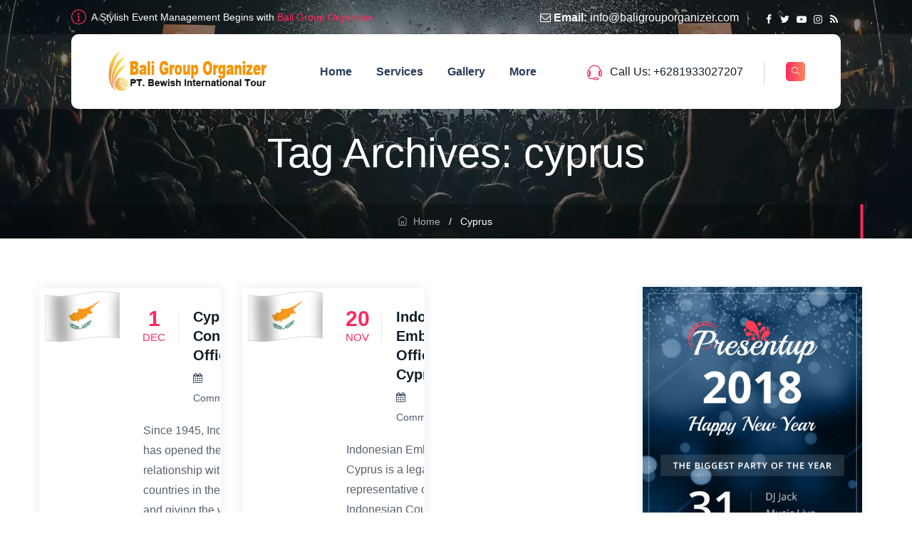

--- FILE ---
content_type: text/css
request_url: https://baligrouporganizer.com/wp-content/litespeed/ucss/8a47a7e50fd36b4023fbe8b4e23ee0db.css?ver=37893
body_size: 7498
content:
.wp-lightbox-container button:not(:hover):not(:active):not(.has-background){background-color:#5a5a5a40;border:0}.wp-lightbox-overlay .close-button:not(:hover):not(:active):not(.has-background){background:0 0;border:0}ul{box-sizing:border-box;margin:16px 0;padding:0 0 0 25px}:root{--wp--preset--font-size--normal:16px;--wp--preset--font-size--huge:42px}.screen-reader-text{border:0;clip-path:inset(50%);margin:-1px;padding:0;word-wrap:normal!important}.screen-reader-text:focus{background-color:#ddd;clip:auto!important;clip-path:none;color:#444;display:block;font-size:1em;height:auto;left:5px;line-height:normal;padding:15px 23px 14px;text-decoration:none;top:5px;width:auto;z-index:100000}@font-face{font-display:swap;font-family:"FontAwesome";src:url(/wp-content/themes/presentup/assets/font-awesome/fonts/fontawesome-webfont.eot?v=4.6.3);src:url(/wp-content/themes/presentup/assets/font-awesome/fonts/fontawesome-webfont.eot?#iefix&v=4.6.3)format("embedded-opentype"),url(/wp-content/themes/presentup/assets/font-awesome/fonts/fontawesome-webfont.woff2?v=4.6.3)format("woff2"),url(/wp-content/themes/presentup/assets/font-awesome/fonts/fontawesome-webfont.woff?v=4.6.3)format("woff"),url(/wp-content/themes/presentup/assets/font-awesome/fonts/fontawesome-webfont.ttf?v=4.6.3)format("truetype"),url(/wp-content/themes/presentup/assets/font-awesome/fonts/fontawesome-webfont.svg?v=4.6.3#fontawesomeregular)format("svg");font-weight:400;font-style:normal}@font-face{font-display:swap;font-family:"themify";src:url(/wp-content/themes/presentup/assets/themify-icons/fonts/themify.eot?-fvbane);src:url(/wp-content/themes/presentup/assets/themify-icons/fonts/themify.eot?#iefix-fvbane)format("embedded-opentype"),url(/wp-content/themes/presentup/assets/themify-icons/fonts/themify.woff?-fvbane)format("woff"),url(/wp-content/themes/presentup/assets/themify-icons/fonts/themify.ttf?-fvbane)format("truetype"),url(/wp-content/themes/presentup/assets/themify-icons/fonts/themify.svg?-fvbane#themify)format("svg");font-weight:400;font-style:normal}.fa,[class*=" ti-"]{-webkit-font-smoothing:antialiased;-moz-osx-font-smoothing:grayscale}[class*=" ti-"]{font-family:"themify";speak:none;font-style:normal;font-weight:400;font-variant:normal;text-transform:none;line-height:1}.ti-home:before{content:""}.ti-info-alt:before{content:""}.ti-headphone-alt:before{content:""}@font-face{font-display:swap;font-family:"FontAwesome";src:url(/wp-content/themes/presentup/assets/font-awesome/fonts/fontawesome-webfont.eot?v=4.6.3);src:url(/wp-content/themes/presentup/assets/font-awesome/fonts/fontawesome-webfont.eot?#iefix&v=4.6.3)format("embedded-opentype"),url(/wp-content/themes/presentup/assets/font-awesome/fonts/fontawesome-webfont.woff2?v=4.6.3)format("woff2"),url(/wp-content/themes/presentup/assets/font-awesome/fonts/fontawesome-webfont.woff?v=4.6.3)format("woff"),url(/wp-content/themes/presentup/assets/font-awesome/fonts/fontawesome-webfont.ttf?v=4.6.3)format("truetype"),url(/wp-content/themes/presentup/assets/font-awesome/fonts/fontawesome-webfont.svg?v=4.6.3#fontawesomeregular)format("svg");font-weight:400;font-style:normal}.fa{display:inline-block;font:14px/1 FontAwesome;font-size:inherit;text-rendering:auto}.fa-envelope-o:before{content:""}.fa-close:before{content:""}.fa-calendar:before{content:""}.fa-angle-double-right:before{content:""}[data-tooltip]{position:relative}[data-tooltip]:after,[data-tooltip]:before{position:absolute;visibility:hidden;-ms-filter:"progid:DXImageTransform.Microsoft.Alpha(Opacity=0)";filter:alpha(Opacity=0);opacity:0;-webkit-transition:opacity .2s ease-in-out,visibility .2s ease-in-out,-webkit-transform .2s cubic-bezier(.71,1.7,.77,1.24);-moz-transition:opacity .2s ease-in-out,visibility .2s ease-in-out,-moz-transform .2s cubic-bezier(.71,1.7,.77,1.24);transition:opacity .2s ease-in-out,visibility .2s ease-in-out,transform .2s cubic-bezier(.71,1.7,.77,1.24);-webkit-transform:translate3d(0,0,0);-moz-transform:translate3d(0,0,0);transform:translate3d(0,0,0);pointer-events:none}[data-tooltip]:focus:after,[data-tooltip]:focus:before,[data-tooltip]:hover:after,[data-tooltip]:hover:before{visibility:visible;-ms-filter:"progid:DXImageTransform.Microsoft.Alpha(Opacity=100)";filter:alpha(Opacity=100);opacity:1}[data-tooltip]:before{z-index:1001;border:6px solid transparent;background:0 0;content:""}[data-tooltip]:after{z-index:1000;padding:8px;width:160px;background-color:#000;background-color:rgba(51,51,51,.9);color:#fff;content:attr(data-tooltip);font-size:14px;line-height:1.2;text-align:center;border-radius:5px}.tooltip-top:after,.tooltip-top:before,[data-tooltip]:after,[data-tooltip]:before{bottom:100%;left:50%}.tooltip-top:before,[data-tooltip]:before{margin-left:-6px;margin-bottom:-12px;border-top-color:#000;border-top-color:rgba(51,51,51,.9)}.tooltip-top:after,[data-tooltip]:after{margin-left:-80px}.tooltip-top:focus:after,.tooltip-top:focus:before,.tooltip-top:hover:after,.tooltip-top:hover:before,[data-tooltip]:focus:after,[data-tooltip]:focus:before,[data-tooltip]:hover:after,[data-tooltip]:hover:before{-webkit-transform:translateY(-12px);-moz-transform:translateY(-12px);transform:translateY(-12px)}@media (min-width:768px){.multi-columns-row .col-sm-6:nth-child(2n+3){clear:left}}@media (min-width:992px){.multi-columns-row .col-sm-6:nth-child(2n+3){clear:none}}@font-face{font-display:swap;font-family:"flexslider-icon";src:url(/wp-content/themes/presentup/assets/flexslider/fonts/flexslider-icon.eot);src:url(/wp-content/themes/presentup/assets/flexslider/fonts/flexslider-icon.eot?#iefix)format("embedded-opentype"),url(/wp-content/themes/presentup/assets/flexslider/fonts/flexslider-icon.woff)format("woff"),url(/wp-content/themes/presentup/assets/flexslider/fonts/flexslider-icon.ttf)format("truetype"),url(/wp-content/themes/presentup/assets/flexslider/fonts/flexslider-icon.svg#flexslider-icon)format("svg");font-weight:400;font-style:normal}@font-face{font-display:swap;font-family:"tm-presentup-icons";src:url(/wp-content/themes/presentup/assets/tm-presentup-icons/font/tm-presentup-icons.eot?37982705);src:url(/wp-content/themes/presentup/assets/tm-presentup-icons/font/tm-presentup-icons.eot?37982705#iefix)format("embedded-opentype"),url(/wp-content/themes/presentup/assets/tm-presentup-icons/font/tm-presentup-icons.woff2?37982705)format("woff2"),url(/wp-content/themes/presentup/assets/tm-presentup-icons/font/tm-presentup-icons.woff?37982705)format("woff"),url(/wp-content/themes/presentup/assets/tm-presentup-icons/font/tm-presentup-icons.ttf?37982705)format("truetype"),url(/wp-content/themes/presentup/assets/tm-presentup-icons/font/tm-presentup-icons.svg?37982705#tm-presentup-icons)format("svg");font-weight:400;font-style:normal}[class*=" tm-presentup-icon-"]:before,[class^=tm-presentup-icon-]:before{font-family:"tm-presentup-icons";font-style:normal;font-weight:400;speak:never;display:inline-block;text-decoration:inherit;width:1em;margin-right:.2em;text-align:center;font-variant:normal;text-transform:none;line-height:1em;margin-left:.2em;-webkit-font-smoothing:antialiased;-moz-osx-font-smoothing:grayscale}.tm-presentup-icon-rss:before{content:""}.tm-presentup-icon-facebook:before{content:""}.tm-presentup-icon-instagram:before{content:""}.tm-presentup-icon-twitter:before{content:""}.tm-presentup-icon-youtube:before{content:""}.tm-presentup-icon-search:before{content:""}.tm-presentup-icon-comment-1:before{content:""}.tm-presentup-icon-mail:before{content:""}.tm-presentup-icon-phone:before{content:""}.tm-presentup-icon-paper-plane:before{content:""}.tm-presentup-icon-location:before{content:""}.tm-presentup-icon-angle-up:before{content:""}@font-face{font-display:swap;font-family:"Flaticon";src:url(/wp-content/themes/presentup/assets/themetechmount-presentup-extra-icons/font/Flaticon.eot);src:url(/wp-content/themes/presentup/assets/themetechmount-presentup-extra-icons/font/Flaticon.eot?#iefix)format("embedded-opentype"),url(/wp-content/themes/presentup/assets/themetechmount-presentup-extra-icons/font/Flaticon.woff)format("woff"),url(/wp-content/themes/presentup/assets/themetechmount-presentup-extra-icons/font/Flaticon.ttf)format("truetype"),url(/wp-content/themes/presentup/assets/themetechmount-presentup-extra-icons/font/Flaticon.svg#Flaticon)format("svg");font-weight:400;font-style:normal}@media screen and (-webkit-min-device-pixel-ratio:0){@font-face{font-display:swap;font-family:"Flaticon";src:url(/wp-content/themes/presentup/assets/themetechmount-presentup-extra-icons/font/Flaticon.svg#Flaticon)format("svg")}}@font-face{font-display:swap;font-family:"slick";font-weight:400;font-style:normal;src:url(/wp-content/themes/presentup/assets/slick/fonts/slick.eot);src:url(/wp-content/themes/presentup/assets/slick/fonts/slick.eot?#iefix)format("embedded-opentype"),url(/wp-content/themes/presentup/assets/slick/fonts/slick.woff)format("woff"),url(/wp-content/themes/presentup/assets/slick/fonts/slick.ttf)format("truetype"),url(/wp-content/themes/presentup/assets/slick/fonts/slick.svg#slick)format("svg")}html{font-size:10px;-webkit-tap-highlight-color:transparent;font-family:sans-serif;-webkit-text-size-adjust:100%;-ms-text-size-adjust:100%}body{background-color:#fff;margin:0}article,aside,footer,header,main,nav{display:block}.mailchimp-inputbox button{background-color:transparent}a:active,a:hover{outline:0}strong{font-weight:700}hr{height:0;margin-top:20px;margin-bottom:20px;border:0;border-top:1px solid #eee;-webkit-box-sizing:content-box;-moz-box-sizing:content-box;box-sizing:content-box}button{text-transform:none}button::-moz-focus-inner,input::-moz-focus-inner{border:0;padding:0}@media print{*,:after,:before{color:#000!important;text-shadow:none!important;background:0 0!important;-webkit-box-shadow:none!important;box-shadow:none!important}a,a:visited{text-decoration:underline}a[href]:after{content:" ("attr(href)")"}a[href^="#"]:after{content:""}img{page-break-inside:avoid;max-width:100%!important}h2,h3,p{orphans:3;widows:3}h2,h3{page-break-after:avoid}}@font-face{font-display:swap;font-family:"Glyphicons Halflings";src:url(/wp-content/themes/presentup/fonts/glyphicons-halflings-regular.eot);src:url(/wp-content/themes/presentup/fonts/glyphicons-halflings-regular.eot?#iefix)format("embedded-opentype"),url(/wp-content/themes/presentup/fonts/glyphicons-halflings-regular.woff2)format("woff2"),url(/wp-content/themes/presentup/fonts/glyphicons-halflings-regular.woff)format("woff"),url(/wp-content/themes/presentup/fonts/glyphicons-halflings-regular.ttf)format("truetype"),url(/wp-content/themes/presentup/fonts/glyphicons-halflings-regular.svg#glyphicons_halflingsregular)format("svg")}*,:after,:before{-webkit-box-sizing:border-box;-moz-box-sizing:border-box;box-sizing:border-box}a{color:#337ab7;text-decoration:none;background-color:transparent}.btn:active:focus,.btn:focus{outline:thin dotted}.btn:active:focus,.btn:focus,a:focus{outline:5px auto -webkit-focus-ring-color;outline-offset:-2px}img{vertical-align:middle;border:0}h1,h2,h3,h4,h5{font-family:inherit;color:inherit}h1{font-size:36px}h2{font-size:30px}h3{font-size:24px}h4{font-size:18px}h5{font-size:14px}p{margin:0 0 15px}ul ul{margin-bottom:0}.container{padding-right:15px;padding-left:15px;margin-right:auto;margin-left:auto}@media (min-width:768px){.container{width:750px}}@media (min-width:992px){.container{width:970px}}@media (min-width:1200px){.container{width:1170px}}.row{margin-right:-15px;margin-left:-15px}.col-lg-3,.col-lg-4,.col-lg-6,.col-lg-9,.col-md-12,.col-md-3,.col-md-4,.col-md-6,.col-md-8,.col-md-9,.col-sm-12,.col-sm-3,.col-sm-5,.col-sm-6,.col-xs-12{position:relative;min-height:1px;padding-right:15px;padding-left:15px}.col-xs-12{float:left;width:100%}@media (min-width:768px){.col-sm-12,.col-sm-3,.col-sm-5,.col-sm-6{float:left}.col-sm-12{width:100%}.col-sm-6{width:50%}.col-sm-5{width:41.66666667%}.col-sm-3{width:25%}}@media (min-width:992px){.col-md-12,.col-md-3,.col-md-4,.col-md-6,.col-md-8,.col-md-9{float:left}.col-md-12{width:100%}.col-md-9{width:75%}.col-md-8{width:66.66666667%}.col-md-6{width:50%}.col-md-4{width:33.33333333%}.col-md-3{width:25%}}@media (min-width:1200px){.col-lg-3,.col-lg-4,.col-lg-6,.col-lg-9{float:left}.col-lg-9{width:75%}.col-lg-6{width:50%}.col-lg-4{width:33.33333333%}.col-lg-3{width:25%}}.btn,label{display:inline-block}label{max-width:100%;margin-bottom:5px;font-weight:700}.btn{padding:6px 12px;margin-bottom:0;font-size:14px;font-weight:400;line-height:1.42857143;text-align:center;white-space:nowrap;vertical-align:middle;-ms-touch-action:manipulation;touch-action:manipulation;cursor:pointer;-webkit-user-select:none;-moz-user-select:none;-ms-user-select:none;user-select:none;background-image:none;border:1px solid transparent;border-radius:4px}.btn:focus,.btn:hover{color:#333;text-decoration:none}.btn:active{outline:0;-webkit-box-shadow:inset 0 3px 5px rgba(0,0,0,.125);box-shadow:inset 0 3px 5px rgba(0,0,0,.125);background-image:none}.clearfix:after,.clearfix:before,.container:after,.container:before,.row:after,.row:before{display:table;content:" "}.clearfix:after,.container:after,.row:after{clear:both}.hide{display:none!important}@-ms-viewport{width:device-width}button,input{font:inherit;margin:0}button{overflow:visible;-webkit-appearance:button}button,input{max-width:100%}.menu-item-has-children a:after{-moz-osx-font-smoothing:grayscale;-webkit-font-smoothing:antialiased;display:inline-block;font-family:"Genericons";font-size:16px;font-style:normal;font-variant:normal;font-weight:400;line-height:1;speak:none;text-align:center;text-decoration:inherit;text-transform:none;vertical-align:top}body,button,input{font-family:Merriweather,Georgia,serif;font-size:1rem;line-height:1.75}body,input{color:#1a1a1a;font-size:16px}h1,h2,h3,h4,h5{clear:both;font-weight:700;text-rendering:optimizeLegibility;line-height:1.3;margin:0 0 15px}i{font-style:italic}ul li ul{list-style-type:circle}nav ul{list-style:none;list-style-image:none}li>ul{margin:0}.site-content:after,.site-content:before,.textwidget:after,.textwidget:before{content:"";display:table}.site-content:after,.textwidget:after{clear:both}@media print{.main-navigation,.sidebar,button,form,input{display:none}body{font-size:12pt}.site-title{font-size:17.25pt}.site-description{display:block}.entry-title{font-size:24.75pt;line-height:1.2727272727;margin-bottom:1.696969697em}.site-description,.site-info{font-size:9.75pt}.site,body{background:0 0!important}.site-branding .site-title a,body{color:#1a1a1a!important}.site-description,.site-info,.site-info a{color:#686868!important}hr{background-color:#d1d1d1!important}a{color:#007acc!important}.site{margin:5%}.site-header{padding:0 0 1.75em}.site-branding{margin-top:0;margin-bottom:1.75em}.site-main{margin-bottom:3.5em}.entry-header{margin-right:0;margin-left:0}.site-footer{padding:0}}.widget img{max-width:100%;height:auto}img[class*=attachment-]{height:auto}img.wp-post-image{height:auto;max-width:100%}a,a:active,a:focus,a:hover{text-decoration:none;color:inherit;outline:0}.screen-reader-text{clip:rect(1px,1px,1px,1px);position:absolute!important;height:1px;width:1px;overflow:hidden}@font-face{font-display:swap;font-family:vcpb-plugin-icons;src:url(/wp-content/plugins/js_composer/assets/fonts/vc_icons_v3/fonts/vcpb-plugin-icons.eot?onqajd);src:url(/wp-content/plugins/js_composer/assets/fonts/vc_icons_v3/fonts/vcpb-plugin-icons.eot?onqajd#iefix)format("embedded-opentype"),url(/wp-content/plugins/js_composer/assets/fonts/vc_icons_v3/fonts/vcpb-plugin-icons.ttf?onqajd)format("truetype"),url(/wp-content/plugins/js_composer/assets/fonts/vc_icons_v3/fonts/vcpb-plugin-icons.woff?onqajd)format("woff"),url(/wp-content/plugins/js_composer/assets/fonts/vc_icons_v3/fonts/vcpb-plugin-icons.svg?onqajd#vcpb-plugin-icons)format("svg");font-weight:400;font-style:normal;font-display:block}.vc_separator .vc_icon_element:not(.vc_icon_element-have-style)+h4{padding-left:0}@font-face{font-display:swap;font-family:vc_grid_v1;src:url(/wp-content/plugins/js_composer/assets/fonts/vc_grid/vc_grid_v1.eot?-9hbgac);src:url(/wp-content/plugins/js_composer/assets/fonts/vc_grid/vc_grid_v1.eot?#iefix-9hbgac)format("embedded-opentype"),url(/wp-content/plugins/js_composer/assets/fonts/vc_grid/vc_grid_v1.woff?-9hbgac)format("woff"),url(/wp-content/plugins/js_composer/assets/fonts/vc_grid/vc_grid_v1.ttf?-9hbgac)format("truetype"),url(/wp-content/plugins/js_composer/assets/fonts/vc_grid/vc_grid_v1.svg?-9hbgac#vc_grid_v1)format("svg");font-weight:400;font-style:normal}.site-content-wrapper{position:relative;z-index:7}.site-content-wrapper a,footer a{-webkit-transition:all .3s ease 0s;-moz-transition:all .3s ease 0s;-ms-transition:all .3s ease 0s;-o-transition:all .3s ease 0s;transition:all .3s ease 0s}::selection{color:#fff;background-color:var(--tm-skincolor-bg)}::-moz-selection{color:#fff;background-color:var(--tm-skincolor-bg)}.tm-hide{display:none}.tm-wrap{display:table;width:100%}.site-title a,.tm-wrap-cell{display:table-cell;vertical-align:middle}.tm-align-right{text-align:right}.tm-bgcolor-white{background-color:#fff}input[type=email],input[type=text]{font-family:inherit;-webkit-transition:border linear .2s,box-shadow linear .2s;-moz-transition:border linear .2s,box-shadow linear .2s;-o-transition:border linear .2s,box-shadow linear .2s;transition:border linear .2s,box-shadow linear .2s;-webkit-border-radius:3px;-moz-border-radius:3px;border-radius:0;vertical-align:middle;width:100%;color:#242424;padding:10px 20px;font-weight:400;background-color:rgba(0,0,0,.03);text-transform:inherit;border:1px solid #e5e5e5;font-size:16px;outline:0;line-height:inherit}input[type=email]:focus,input[type=text]:focus{background-color:transparent;color:#666;outline:0!important}#totop,button{border-radius:3px}button{display:inline-block;font-size:14px;font-weight:600;padding:11px 30px;border:2px solid transparent;-webkit-transition:all .25s ease;transition:all .25s ease;cursor:pointer;outline:0!important;-webkit-font-smoothing:antialiased}.tm-bg.tm-bgimage-yes>.tm-bg-layer{opacity:.9}.tm-titlebar-wrapper.tm-bg.tm-bgimage-yes>.tm-bg-layer{opacity:.75}.tm-titlebar-wrapper.tm-bg.tm-bgimage-yes.tm-bgcolor-custom>.tm-bg-layer{opacity:1}.tm-bg{position:relative}.tm-bg-layer,.tm-titlebar-wrapper .tm-titlebar-wrapper-bg-layer{position:absolute;height:100%;width:100%;top:0;left:0}.tm-bgcolor-transparent,.tm-bgcolor-transparent>.tm-bg-layer{background-color:transparent!important}#totop{font-weight:900;position:fixed;display:none;right:34px;bottom:34px;z-index:999;height:0;width:0;font-size:0;text-align:center;padding-top:2px;line-height:30px}.themetechmount-topbar-wrapper.container-full{padding-left:15px;padding-right:15px}.site header,.site-header,.site-header-main,.tm-header-block{position:relative}.site-branding,body.themetechmount-sidebar-right .site-content-wrapper #primary.content-area{float:left}.headerlogo img{max-height:35px;width:auto}.site-title a.home-link:hover,a.home-link:hover,button{text-decoration:none}.site-title{font-size:33px;font-weight:700;line-height:1;margin:0;color:#fff;display:table;vertical-align:middle;text-align:center;width:100%;height:100%}.site-description{display:none}#site-header-menu #site-navigation .tm-header-icon a{font-size:12px}.tm-header-icons .tm-header-search-link a{position:relative;border:0;border-radius:3px;height:27px;width:27px;line-height:27px;display:inline-block;vertical-align:middle;text-align:center;margin-top:-2px;color:#fff}#totop,.tm-header-icons .tm-header-search-link a i{color:#fff}.tm-bgcolor-white .tm-header-icons .tm-header-search-link a{border:0}.themetechmount-topbar-wrapper .social-icons li>a,.themetechmount-topbar-wrapper .top-contact li a{transition:all .3s ease-in-out;-moz-transition:all .3s ease-in-out;-webkit-transition:all .3s ease-in-out;-o-transition:all .3s ease-in-out}.headerlogo img,.tm-topbar-content .tm-wrap-cell div,.top-contact i,.top-contact li{display:inline-block}.themetechmount-topbar-inner,.tm-header-overlay .top-contact{line-height:48px}.top-contact{list-style:none;margin:0;padding:0;font-size:14px;display:inline-block;position:relative;line-height:50px;vertical-align:top}.top-contact i{margin-right:11px}.top-contact li{padding-left:20px;padding-right:12px;z-index:1}.tm-titlebar-main .breadcrumb-wrapper span:last-child,.top-contact li:last-child{padding-right:0}.tm-topbar-content .tm-wrap-cell div,.top-contact li{position:relative}.tm-topbar-content .tm-wrap-cell div{padding-left:13px;padding-right:16px}.top-contact li:before{left:0}.tm-topbar-content .tm-wrap-cell div:before{right:auto;left:0}.themetechmount-topbar-wrapper.tm-bgcolor-skincolor .social-icons li>a:hover,.tm-textcolor-white h3,.tm-textcolor-white h5{color:#fff!important}.themetechmount-topbar-wrapper.tm-bgcolor-skincolor.tm-textcolor-white a:hover{color:rgba(255,255,255,.8)}.tm-header-overlay .tm-textcolor-white .tm-topbar-content .social-icons:before,.tm-textcolor-white .tm-topbar-content .tm-wrap-cell div:before,.tm-textcolor-white .top-contact li:after,.tm-textcolor-white .top-contact li:before,.tm-textcolor-white .top-contact li:first-child:before,.tm-textcolor-white .top-contact li:last-child:after,.tm-textcolor-white.themetechmount-topbar-wrapper .social-icons li:after,.tm-textcolor-white.themetechmount-topbar-wrapper .social-icons li:first-child:before{background-color:rgba(255,255,255,.35)}.tm-align-right.tm-wrap-cell div:before,.top-contact li:before{content:"";height:20px;width:1px;background-color:rgba(0,0,0,.09);display:block;position:absolute;right:25px;top:16px}.top-contact li:last-child:after{right:0}.top-contact li:first-child:before{right:auto;left:0;content:unset}.footer-nav-menu li:first-child,.top-contact li:first-child{padding-left:0}.top-contact:not(.tm-highlight) li:last-child{padding-right:12px}.tm-bgcolor-skincolor.tm-textcolor-white a:hover{color:#36302e}.themetechmount-topbar-wrapper .social-icons li>a{display:block;width:22px;height:26px;line-height:26px;border-radius:26px;font-size:14px;background-color:transparent!important;padding-left:7px;border:0}.tm-topbar-content .tm-wrap-cell .themetechmount-social-links-wrapper{padding-right:5px}.tm-header-overlay .themetechmount-topbar-wrapper .social-icons li:after,.tm-header-overlay .themetechmount-topbar-wrapper .social-icons li:before{content:none}.tm-entry-meta .tm-meta-line i.fa-calendar,.tm-header-overlay .tm-topbar-content .tm-wrap-cell .themetechmount-social-links-wrapper{padding-right:3px}.tm-titlebar-wrapper .tm-titlebar-inner-wrapper{padding:0;display:table;width:100%}.tm-titlebar-main{text-align:center;vertical-align:middle;display:table-cell}.tm-titlebar-wrapper{position:relative;z-index:1}.tm-titlebar-wrapper .entry-header{margin-bottom:0;position:relative}.tm-titlebar-wrapper .breadcrumb-wrapper a{color:#888}.tm-bread-sep{position:relative;top:0}.tm-titlebar-wrapper .breadcrumb-wrapper a:hover{text-decoration:none}.tm-titlebar-wrapper{background-size:100%;background-position:50%0;background-repeat:repeat repeat}.tm-titlebar-wrapper .breadcrumb-wrapper{font-size:13px;color:#999}.entry-title-wrapper .entry-title{margin:0 0 10px;position:relative;display:inline-block}.tm-titlebar-wrapper.tm-breadcrumb-on-bottom .breadcrumb-wrapper{position:absolute}.tm-titlebar-wrapper.tm-breadcrumb-on-bottom.tm-titlebar-align-default .breadcrumb-wrapper{left:50%;bottom:0;-khtml-transform:translateX(-50%) translateY(0);-moz-transform:translateX(-50%) translateY(0);-ms-transform:translateX(-50%) translateY(0);-o-transform:translateX(-50%) translateY(0);transform:translateX(-50%) translateY(0)}.tm-titlebar-wrapper.tm-breadcrumb-on-bottom.tm-titlebar-align-default .breadcrumb-wrapper .container:after{content:"";position:absolute;top:0;display:block;height:100%;width:5000px;z-index:0;right:100%;left:auto}.tm-titlebar-wrapper.tm-breadcrumb-on-bottom .tm-titlebar-main>.container{padding:0;vertical-align:middle;display:table;height:100%}.tm-titlebar-wrapper.tm-breadcrumb-on-bottom .tm-titlebar-main>.container .tm-titlebar-main-inner{vertical-align:middle;display:table-cell}.tm-titlebar-wrapper.tm-breadcrumb-on-bottom{position:relative;z-index:1}.tm-titlebar-wrapper.tm-breadcrumb-on-bottom .tm-titlebar .breadcrumb-wrapper .container{padding:15px 5px;display:inline-block;border-radius:0;margin-right:27px;border-right:4px solid;color:#fff}.footer .social-icons li>a:hover,.tm-titlebar-wrapper.tm-breadcrumb-on-bottom .tm-titlebar .breadcrumb-wrapper .container a:hover{color:#fff}ul.footer-nav-menu li:after{position:absolute;content:"|";padding-left:10px}ul.footer-nav-menu li:last-child:after{content:""}.footer-nav-menu{list-style:none;margin:0;padding:0}.footer-nav-menu li{display:inline-block;padding-left:5px;padding-right:20px;font-size:14px}.bottom-footer-inner{position:relative}.tm-footer2-left{padding-top:22px;padding-bottom:22px;font-size:14px}.col-sm-12.tm-footer2-left{line-height:30px;text-align:center}.footer-nav-menu li:last-child{padding-right:0}.sidebar h3.widget-title{margin-top:0;margin-bottom:25px;display:block}.sidebar h3.widget-title:before{width:3px;display:block;height:31px;margin-bottom:9px;content:"";position:absolute;left:-20px}.widget ul{list-style-type:none;margin:0;padding:0}.widget{margin:35px 0;word-wrap:break-word}.footer .footer-rows .first-footer .first-footer-inner{padding:30px 0 33px}.footer.tm-bgcolor-darkgrey .tm-container-for-footer>div>.row .widget-area{border-color:rgba(255,255,255,.3)}.footer .widget{margin:40px 0 0}.widget ul>li{padding:0 0 10px}.widget .widget-title{margin-bottom:32px;position:relative}.footer .widget .widget-title{margin-bottom:30px;display:inline-block}.footer .widget-title:after{content:"";background-color:#fff;width:19px;height:1px;margin-top:5px;display:block;position:absolute;bottom:9px;right:-28px}.footer .social-icons li>a{width:36px;height:36px;line-height:36px;border:0;background-color:var(--tm-secondary-bg);font-size:15px}ul.presentup_contact_widget_wrapper{list-style:none;margin-left:0;padding-left:0}ul.presentup_contact_widget_wrapper li{padding-left:37px;position:relative;padding-top:0;padding-bottom:17px;line-height:25px}ul.presentup_contact_widget_wrapper li:before{position:absolute;left:0;top:5px;font-size:20px;font-weight:400}.widget_nav_menu li a{display:inline-block;position:relative;padding-left:15px}.widget_nav_menu li a:before{font-family:"tm-presentup-icons";content:"";position:absolute;top:5px;left:0;line-height:1em;font-size:17px}#site-header-menu #site-navigation div.nav-menu>ul{margin:0;padding:0}.themetechmount-box-blog .themetechmount-box-content{padding-top:22px;position:relative;overflow:hidden}.themetechmount-box-blog,.tm-featured-wrapper,.tm-post-featured-outer-wrapper{position:relative}.tm-entry-meta-wrapper{margin:0 0 5px;font-size:14px;padding:0 2px 1px 0}.tm-entry-meta .tm-meta-line a,.tm-entry-meta .tm-meta-line i{color:#4e5b6d}.themetechmount-box-blog .themetechmount-blogbox-desc-footer{padding-top:22px;padding-bottom:6px;font-size:14px}.themetechmount-box-blog.themetechmount-blog-box-view-left-image .post-item:after{visibility:hidden;display:block;font-size:0;content:" ";clear:both;height:0}.themetechmount-box-blog.themetechmount-blog-box-view-left-image .themetechmount-box-content{display:-webkit-flex;display:-ms-flexbox;display:flex;padding:27px 20px 24px 25px}.themetechmount-box-blog.themetechmount-blog-box-view-left-image{background-color:#fff;-webkit-box-shadow:0 0 15px 0 rgba(40,61,88,.1);-moz-box-shadow:0 0 15px 0 rgba(40,61,88,.1);box-shadow:0 0 15px 0 rgba(40,61,88,.1)}.themetechmount-box-img-left{padding-left:0;padding-right:0}.themetechmount-box-blog .tm-post-entry-header{min-height:52px}.themetechmount-box-blog .themetechmount-box-desc,.themetechmount-box-blog .themetechmount-box-desc-text{padding-top:6px}.themetechmount-box-blog .tm-post-entry-header,.themetechmount-box-blog .tm-post-left .themetechmount-post-date-wrapper{position:relative}.themetechmount-box-blog .tm-post-left{text-align:center;width:70px;position:absolute;z-index:2;left:0}.themetechmount-box-blog .entry-header{margin-top:0;margin-left:70px}.themetechmount-box-blog .tm-post-left .themetechmount-post-date-wrapper:after{display:block;content:"";position:absolute;height:66%;width:1px;right:20px;top:25%;margin-top:-10px;background-color:#e7ebee}.tm-entry-meta .tm-meta-line{padding-right:15px;position:relative;color:#7f7f7f}.themetechmount-box-blog .themetechmount-box-content .tm-entry-meta .tm-meta-line{padding-right:17px}.tm-post-left .themetechmount-post-date-wrapper{z-index:2;padding:3px 14px 9px;text-align:center;font-size:30px;font-weight:600;line-height:26px}.themetechmount-box-blog .tm-post-left .themetechmount-post-date-wrapper{padding-left:0;margin-left:-25px}.themetechmount-box-blog .themetechmount-post-date-wrapper .themetechmount-entry-date .entry-month{font-size:15px;font-weight:400;display:block;text-transform:uppercase}.themetechmount-box-blog .themetechmount-post-date-wrapper .themetechmount-entry-date .entry-month .entry-year{font-size:15px;font-weight:400;text-transform:uppercase;display:none}.site{overflow:hidden}.site-main{position:relative;padding-top:82px;z-index:10}.themetechmount-sidebar-true .site-main{padding-top:65px}.site-content #sidebar-right.sidebar{margin-top:-40px;padding-top:70px;padding-bottom:40px}.sidebar.widget-area .widget{background-color:#fff;padding:30px 20px;-webkit-box-shadow:0 0 15px 0 rgba(40,61,88,.07);-moz-box-shadow:0 0 15px 0 rgba(40,61,88,.07);box-shadow:0 0 15px 0 rgba(40,61,88,.07);position:relative}.sidebar.widget-area .widget.widget_media_image{padding:0;box-shadow:unset}.site-content-wrapper #sidebar-right.sidebar{margin-top:-60px;padding-top:60px;padding-bottom:70px;float:right}.social-icons{list-style:none;margin:0;font-size:15px;padding:0}.social-icons li{display:inline-block!important;padding-left:0;min-width:23px;border:0}.social-icons li>a{display:block;width:37px;height:37px;line-height:37px;border-radius:50%;font-size:16px;text-align:center;border:1px solid}.tm-bgcolor-darkgrey .social-icons li>a{border:0;background-color:#fff}.tm-bgcolor-skincolor .social-icons li>a{border:0;color:#fff;background-color:#fff}.k_flying_searchform_wrapper,.k_flying_searchform_wrapper .container{position:relative}.k_flying_searchform_wrapper{display:none}.w-search-input input{font-size:25px;text-align:left;border:0;border-radius:0;box-shadow:none!important;background-color:transparent;color:#fff;width:100%;line-height:1.3em;border-bottom:3px solid rgba(255,255,255,.8);padding-left:10px;padding-bottom:19px;-webkit-box-shadow:0 0 0 1000px transperent inset;transition:5000s ease-in-out 0s}.w-search-input input[type=text]:focus{border-color:rgba(255,255,255,.8);color:#fff}.w-search-form-h{display:table;height:100%;width:100%}.w-search-form-row{display:table-cell;vertical-align:middle;text-align:center;width:100%;position:relative}.k_flying_searchform_wrapper .header-search{position:absolute;top:-6px;right:-4px;background-color:transparent;border:0;padding:15px;font-size:20px;color:#fff}.tm-search-close{position:absolute;border:1px solid #fff;top:55%;margin-top:-20px;right:90px;border-radius:3px;width:33px;height:33px;line-height:30px;text-align:center;background-color:#fff;color:var(--tm-secondary-bg);cursor:pointer;transition:all .3s ease-in-out;-moz-transition:all .3s ease-in-out;-webkit-transition:all .3s ease-in-out;-o-transition:all .3s ease-in-out}.tm-search-close:hover{background-color:var(--tm-secondary-bg);border-color:var(--tm-secondary-bg);color:#fff}.k_flying_searchform_wrapper .field::-webkit-input-placeholder{color:rgba(255,255,255,.8);line-height:1.3em}.k_flying_searchform_wrapper .field:-moz-placeholder{color:rgba(255,255,255,.8);line-height:1.3em}.k_flying_searchform_wrapper .field::-moz-placeholder{color:rgba(255,255,255,.8);line-height:1.3em}.k_flying_searchform_wrapper .field:-ms-input-placeholder{color:rgba(0,0,0,.8);line-height:1.3em}.themetechmount-box-blog .themetechmount-box-content h4{margin-top:0;margin-bottom:4px;font-size:20px;line-height:27px;font-weight:600}.entry-header .entry-title{font-size:22px}.tm-bg.tm-bgcolor-darkgrey .tm-bg-layer,.tm-bgcolor-darkgrey,button{color:#fff;background-color:#0e385e}.themetechmount-boxes-row-wrapper.row:not(.slick-slider) .tm-box-col-wrapper{margin-bottom:30px}.themetechmount-box-content h4 a{color:#273f5b}.tm-textcolor-white{color:rgba(255,255,255,.85)}.footer .tm-textcolor-white{color:rgba(255,255,255,.4)}.themetechmount-topbar-wrapper.tm-textcolor-white,.tm-bgcolor-darkgrey .social-icons li>a,.tm-bgcolor-darkgrey ul.presentup_contact_widget_wrapper li a,.tm-textcolor-white a{color:#fff}.sidebar .widget a{color:#283d58}.themetechmount-events-box-view-top-image-details .themetechmount-eventbox-footer a:not(:hover){color:#0f385e}.site-footer ul.presentup_contact_widget_wrapper li{border-bottom:1px solid #dadada;margin-bottom:17px}.site-footer ul.presentup_contact_widget_wrapper li:last-child{border:0}.footer .tm-textcolor-white ul.presentup_contact_widget_wrapper li{border-color:rgba(255,255,255,.06)}.mailchimp-inputbox{height:45px;position:relative;z-index:1;margin-bottom:8px;display:table;width:100%;padding:27px 20px;background-color:var(--tm-secondary-bg);margin-top:45px;border-radius:3px}.mailchimp-inputbox input[type=email]{background-color:transparent;width:74%;float:left;margin-right:25px;height:47px;padding-left:0;font-size:14px;outline:0;border-radius:0;border:0;border-bottom:1px solid rgba(255,255,255,.06);color:#fff;-webkit-box-shadow:0 0 0 1000px transperent inset;transition:5000s ease-in-out 0s}.mailchimp-inputbox input[type=email]::-webkit-input-placeholder{color:rgba(255,255,255,.5)}.mailchimp-inputbox input[type=email]:-moz-placeholder{color:rgba(255,255,255,.5)}.mailchimp-inputbox input[type=email]::-moz-placeholder{color:rgba(255,255,255,.5)}.mailchimp-inputbox input[type=email]:-ms-input-placeholder{color:rgba(255,255,255,.5)}.mailchimp-inputbox i{left:10px;top:11px;opacity:.9;font-size:14px;z-index:1;border-radius:3px;position:absolute;right:20px}.tm-first-row .footer_logo1 img{max-height:65px}.tm-first-row hr{border-color:rgba(255,255,255,.06);margin-top:17px;margin-bottom:15px}.tm-first-row h5{font-size:16px;font-weight:600}.first-footer-inner ul.presentup_contact_widget_wrapper li:before,.mailchimp-inputbox i{color:var(--tm-skincolor-text)}.first-footer-inner ul.presentup_contact_widget_wrapper li,.first-footer-inner ul.presentup_contact_widget_wrapper li a{color:rgba(255,255,255,.8)}.first-footer-inner .widget_nav_menu li a:before{content:"-";top:3px}.tm-footer-cta-wrapper .social-icons li>a{background-color:rgba(0,0,0,.2);height:41px;width:41px;line-height:42px;border-radius:10px}.tm-footer-cta-wrapper .themetechmount-social-links-wrapper{padding-top:5px;margin-left:6px}.tm-footer-cta-wrapper .social-icons li{padding-left:6px}.themetechmount-footer-cta-yes .tm-footer-cta-inner{position:relative;z-index:1;padding:22px 15px}.themetechmount-footer-cta-yes .tm-footer-cta-inner h3{font-size:24px;font-weight:600;margin-top:8px;margin-bottom:8px}.themetechmount-footer-cta-yes .bottom-footer-inner{padding-top:10px}.themetechmount-footer-cta-yes .footer .footer-rows .first-footer .first-footer-inner{padding:55px 0 23px}.themetechmount-footer-cta-yes .bottom-footer-bg-layer{margin-top:-30px}.tm-headerstyle-classic-box-overlay-two .tm-first-row p,ul.presentup_contact_widget_wrapper li span{padding-top:15px;color:rgba(255,255,255,.7)}.tm-headerstyle-classic-box-overlay-two .tm-first-row h5 a,.tm-textcolor-white .tm-footer2-left a{color:#fff}.tm-headerstyle-classic-box-overlay-two .tm-first-row h5 a:hover,.tm-headerstyle-classic-box-overlay-two .tm-skincolor-text a{color:var(--tm-skincolor-text)}.tm-headerstyle-classic-box-overlay-two .k_flying_searchform_wrapper{height:calc(100% + 150px)}.mailchimp-inputbox.tm-mailchimp{display:block;width:391px;padding:4px 0 3px;border-radius:10px;height:54px;margin:0 0 0-123px}.mailchimp-inputbox .mailchimp-email{padding-left:26px;padding-right:30px}.mailchimp-inputbox.tm-mailchimp input[type=email]{background-color:transparent;width:96%;float:left;padding-right:0;height:47px;padding-left:0;font-size:14px;outline:0;border-radius:0;border:0;color:#bbb;transition:5000s ease-in-out 0s}.mailchimp-inputbox.tm-mailchimp button[type=submit]{position:absolute;right:0;top:8px}.mailchimp-inputbox.tm-mailchimp i{color:#fff;position:absolute;right:20px;left:auto}.tm-headerstyle-classic-box-overlay-two .themetechmount-box-blog .themetechmount-box-content h4{font-weight:600}.w-search-input{padding-right:24px}.tm-headerstyle-classic-box-overlay-two #site-header-menu #site-navigation div.nav-menu>ul ul li>a{background-size:200%auto;transition:all .3s ease;transition-delay:-1s}.tm-headerstyle-classic-box-overlay-two .sidebar.widget-area .widget{-webkit-box-shadow:0 0 15px 0 rgba(40,61,88,.07);-moz-box-shadow:0 0 15px 0 rgba(40,61,88,.07);box-shadow:0 0 15px 0 rgba(40,61,88,.07);border-radius:10px}.tm-headerstyle-classic-box-overlay-two .tm-header-icons .tm-header-search-link a{border-radius:5px}.widget-area.tm-footer-left{padding-left:0}.themetechmount-footer-cta-yes .first-footer-inner ul.presentup_contact_widget_wrapper li,.themetechmount-footer-cta-yes .widget_nav_menu li a,.themetechmount-footer-cta-yes p{font-size:15px;letter-spacing:.2px}.themetechmount-footer-cta-yes .themetechmount-topbar-wrapper .top-contact li a:hover{color:rgba(255,255,255,.67)!important}.tm-footer-cta-wrapper .tm-footer-cta-inner:after{content:"";width:800px;height:100%;background-color:inherit;left:-70%;top:0;position:absolute;z-index:-1}.tm-footer-cta-wrapper .tm-footer-cta-inner.tm-bgcolor-gradient:after{width:800px;height:100%;background-color:inherit;top:0;position:absolute;z-index:-1;width:calc(100% + 383px);left:-33.61%;border-radius:0 10px 10px 0}.themetechmount-footer-cta-yes .tm-footer-cta-inner.tm-bgcolor-gradient{background-image:unset!important}.mailchimp-inputbox.tm-mailchimp input[type=email]::-webkit-input-placeholder{color:#bbb!important}.mailchimp-inputbox.tm-mailchimp input[type=email]:-moz-placeholder{color:#bbb!important}.mailchimp-inputbox.tm-mailchimp input[type=email]::-moz-placeholder{color:#bbb!important}.mailchimp-inputbox.tm-mailchimp input[type=email]:-ms-input-placeholder{color:#bbb!important}@media (max-width:1200px){.tm-header-text-area{display:none}.tm-headerstyle-classic-box-overlay-two .k_flying_searchform_wrapper{height:auto;margin-top:-48px}.tm-headerstyle-classic-box-overlay-two .tm-header-overlay #site-header.site-header{background-color:#fff!important}.main-holder{overflow:hidden}}@media (max-width:991px){.themetechmount-footer-cta-yes .bottom-footer-bg-layer,.themetechmount-footer-cta-yes .bottom-footer-text .container.tm-container-for-footer{margin-top:0}.tm-headerstyle-classic-box-overlay-two .tm-titlebar-wrapper .tm-titlebar-inner-wrapper{height:340px}.footer-rows-inner .container.tm-container-for-footer,.tm-headerstyle-classic-box-overlay-two .sidebar.widget-area .widget img{width:100%}.themetechmount-footer-cta-yes .mailchimp-inputbox{margin-left:0;position:absolute;top:-30px;right:0}.themetechmount-footer-cta-yes .tm-footer-cta-inner h3{padding-top:0}.mailchimp-inputbox.tm-mailchimp{background-color:#fff}.themetechmount-footer-cta-yes .tm-footer-cta-inner:after{top:-30px}.tm-footer-cta-wrapper .themetechmount-social-links-wrapper{display:none}.themetechmount-footer-cta-yes .mailchimp-inputbox input[type=email]{border-bottom:none}.themetechmount-footer-cta-yes .mailchimp-inputbox{width:100%}.tm-titlebar-wrapper.tm-breadcrumb-on-bottom.tm-titlebar-align-default .breadcrumb-wrapper{display:inline-table}.mailchimp-inputbox input[type=email]{width:-webkit-fill-available;max-width:100%;margin-right:0}.k_flying_searchform_wrapper #flying_searchform{max-width:500px;margin:65px auto 83px}}@media (max-width:768px){.tm-titlebar-wrapper.tm-breadcrumb-on-bottom .tm-titlebar .breadcrumb-wrapper .container{padding-right:20px;margin-right:0}.themetechmount-footer-cta-yes .footer .footer-rows .first-footer .first-footer-inner{padding:50px 0 62px}}@media (max-width:767px){.k_flying_searchform_wrapper .tm-search-close{display:none}.themetechmount-footer-cta-yes .footer .footer-rows .first-footer .first-footer-inner{padding:35px 0 20px}.site-footer ul.presentup_contact_widget_wrapper li:last-child{margin-bottom:0}.tm-topbar-content .tm-wrap-cell{display:block;text-align:center}.footer .widget{margin:30px 0 0}.site-footer-w .first-footer-inner{padding-bottom:30px}.tm-footer2-left{text-align:left;padding-top:25px;width:100%;padding-bottom:0}.col-xs-12.col-sm-12.tm-footer2-left{padding-bottom:23px}.tm-titlebar-wrapper.tm-breadcrumb-on-bottom.tm-titlebar-align-default .breadcrumb-wrapper .container:before{left:99%}.themetechmount-footer-cta-yes .mailchimp-inputbox.tm-mailchimp{margin-top:0}.themetechmount-footer-cta-yes .tm-footer-cta-inner:after{height:0}}@media only screen and (max-width:479px){.site-header-main.tm-wrap{margin:0 15px}.k_flying_searchform_wrapper .tm-search-close{display:none}}@media (min-width:768px){.tm-titlebar-bcrumb-bottom.themetechmount-sidebar-true .site-main{padding-top:70px}.tm-titlebar-bcrumb-bottom .site-content #sidebar-right.sidebar{padding-top:93px}}@media (min-width:992px){.themetechmount-sidebar-right #primary.content-area.col-md-9{width:70.6%}.themetechmount-sidebar-right #sidebar-right.widget-area.col-md-3{width:28.914%}.themetechmount-box-blog.themetechmount-blog-box-view-left-image .col-md-4.themetechmount-box-img-left{width:47.33333333%}.themetechmount-box-blog.themetechmount-blog-box-view-left-image .themetechmount-box-content{width:52.33333333%}.themetechmount-box-blog.themetechmount-blog-box-view-left-image .post-item{display:-webkit-box;display:-webkit-flex;display:-ms-flexbox;display:flex}.k_flying_searchform_wrapper #flying_searchform{max-width:670px;margin:86px auto 83px}}@media (min-width:1200px){.container{width:1170px}.themetechmount-footer-cta-yes .tm-footer-cta-inner{width:1140px}.site-footer .tm-container-for-footer>div>.row{display:flex}.site-footer .tm-container-for-footer .bottom-footer-inner>div.row{display:block}.site-footer .tm-container-for-footer>div>.row .widget-area{float:none;margin:0}.site-footer .tm-container-for-footer>div>.row .widget-area .widget{margin:16px 0 12px}}@media (max-width:680px){.k_flying_searchform_wrapper #flying_searchform{max-width:350px;margin:55px auto 73px}}@media (max-width:390px){.headerlogo img{max-height:50px}}@media only screen and (min-width:768px) and (max-width:1200px){.footer .footer-rows .first-footer .first-footer-inner .widget{margin:0}}@media (max-width:1200px) and (min-width:992px){.tm-headerstyle-classic-box-overlay-two .mailchimp-inputbox,.tm-headerstyle-classic-box-overlay-two .tm-footer-cta-wrapper .themetechmount-social-links-wrapper{margin-left:0}}@media (max-width:500px){.tm-titlebar-wrapper.tm-breadcrumb-on-bottom.tm-titlebar-align-default .breadcrumb-wrapper{width:100%}.tm-headerstyle-classic-box-overlay-two .tm-titlebar-wrapper .tm-titlebar-inner-wrapper{height:260px}}@font-face{font-display:swap;font-family:"revicons";src:url(/wp-content/plugins/revslider/public/assets/fonts/revicons/revicons.eot?5510888);src:url(/wp-content/plugins/revslider/public/assets/fonts/revicons/revicons.eot?5510888#iefix)format("embedded-opentype"),url(/wp-content/plugins/revslider/public/assets/fonts/revicons/revicons.woff?5510888)format("woff"),url(/wp-content/plugins/revslider/public/assets/fonts/revicons/revicons.ttf?5510888)format("truetype"),url(/wp-content/plugins/revslider/public/assets/fonts/revicons/revicons.svg?5510888#revicons)format("svg");font-weight:400;font-style:normal;font-display:swap}